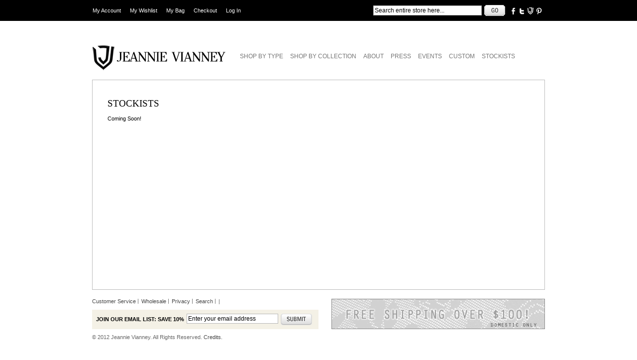

--- FILE ---
content_type: text/html; charset=UTF-8
request_url: http://www.byjeannie.com/shop/stockists.html?SID=449573484d4b050338ca70278bb28ea7
body_size: 3323
content:
<!DOCTYPE html PUBLIC "-//W3C//DTD XHTML 1.0 Strict//EN" "http://www.w3.org/TR/xhtml1/DTD/xhtml1-strict.dtd">
<html xmlns="http://www.w3.org/1999/xhtml" xml:lang="en" lang="en">
<head>
    
<title>JEANNIE VIANNEY |  Stockists </title>
<meta http-equiv="X-UA-Compatible" content="IE=8" />
<meta http-equiv="Content-Type" content="text/html; charset=utf-8" />
<meta name="description" content="" />
<meta name="keywords" content="ByJeannie, jewelry, Jeanie Vianney" />
<meta name="robots" content="INDEX,FOLLOW" />
<link rel="icon" href="http://www.byjeannie.com/shop/skin/frontend/default/modern/favicon.ico" type="image/x-icon" />
<link rel="shortcut icon" href="http://www.byjeannie.com/shop/skin/frontend/default/modern/favicon.ico" type="image/x-icon" />
<script type="text/javascript">
//<![CDATA[
    var BLANK_URL = 'http://www.byjeannie.com/shop/js/blank.html';
    var BLANK_IMG = 'http://www.byjeannie.com/shop/js/spacer.gif';
//]]>
</script>
<script type="text/javascript" src="http://www.byjeannie.com/shop/js/index.php?c=auto&amp;f=,prototype/prototype.js,prototype/validation.js,scriptaculous/builder.js,scriptaculous/effects.js,scriptaculous/dragdrop.js,scriptaculous/controls.js,scriptaculous/slider.js,varien/js.js,varien/form.js,varien/menu.js,mage/translate.js,mage/cookies.js" ></script>
<link rel="stylesheet" type="text/css" href="http://www.byjeannie.com/shop/skin/frontend/default/modern/css/reset.css" media="all" />
<link rel="stylesheet" type="text/css" href="http://www.byjeannie.com/shop/skin/frontend/default/modern/css/boxes.css" media="all" />
<link rel="stylesheet" type="text/css" href="http://www.byjeannie.com/shop/skin/frontend/default/modern/css/menu.css" media="all" />
<link rel="stylesheet" type="text/css" href="http://www.byjeannie.com/shop/skin/frontend/default/modern/css/clears.css" media="all" />
<link rel="stylesheet" type="text/css" href="http://www.byjeannie.com/shop/skin/frontend/default/modern/css/print.css" media="print" />
<link rel="stylesheet" type="text/css" href="http://www.byjeannie.com/shop/skin/frontend/default/default/css/explodedmenu.css" media="all" />
<!--[if lt IE 8]>
<link rel="stylesheet" type="text/css" href="http://www.byjeannie.com/shop/skin/frontend/default/modern/css/iestyles.css" media="all" />
<![endif]-->
<!--[if lt IE 7]>
<script type="text/javascript" src="http://www.byjeannie.com/shop/js/index.php?c=auto&amp;f=,lib/ds-sleight.js,varien/iehover-fix.js" ></script>
<link rel="stylesheet" type="text/css" href="http://www.byjeannie.com/shop/skin/frontend/default/modern/css/ie7minus.css" media="all" />
<![endif]-->
<script type="text/javascript">var Translator = new Translate([]);</script></head>
<body class=" catalog-category-view categorypath-stockists-html category-stockists">
        <noscript>
        <div class="noscript">
            <div class="noscript-inner">
                <p><strong>We detected that your JavaScript seem to be disabled.</strong></p>
                <p>You must have JavaScript enabled in your browser to utilize the functionality of this website.</p>
            </div>
        </div>
    </noscript>
    <div class="no-display">
        <h4>Skip to Store Area:</h4>
        <ul>
            <li><a href="#main">Skip to Main Content</a></li>
            <li><a href="#footer">Skip to Footer</a></li>
        </ul>
    </div>
    <div class="container">
   			 <div class="toplinks-bar">
                                                        <ul class="top-links">
                            <li  class="first"><a href="https://byjeannie.com/shop/customer/account/?SID=449573484d4b050338ca70278bb28ea7" title="My Account" >My Account</a></li>
                            <li ><a href="http://www.byjeannie.com/shop/wishlist/" title="My Wishlist" class="top-link-wishlist">My Wishlist</a></li>
                            <li ><a href="http://www.byjeannie.com/shop/checkout/cart/" title="My Bag" class="top-link-cart">My Bag</a></li>
                            <li ><a href="http://www.byjeannie.com/shop/checkout/" title="Checkout" class="top-link-checkout">Checkout</a></li>
                            <li  class="last"><a href="https://byjeannie.com/shop/customer/account/login/?SID=449573484d4b050338ca70278bb28ea7" title="Log In" >Log In</a></li>
                    </ul>
                 
<div class="social">
<a href="http://www.facebook.com/ByJeannie" target="_blank"><img src="http://www.byjeannie.com/shop/skin/frontend/default/modern//images/fb.gif" alt="Like Us!" title="Like Us!" /></a>
<a href="http://www.twitter.com/JeannieVianney" target="_blank"><img src="http://www.byjeannie.com/shop/skin/frontend/default/modern//images/twitter.gif" alt="Tweet Us!" title="Tweet Us!" /></a>
<a href="http://www.blog.byjeannie.com" target="_blank"><img src="http://www.byjeannie.com/shop/skin/frontend/default/modern//images/blog.gif" alt="Read Me!" title="Read Me!" /></a>
<a href="http://www.pinterest.com/JeannieVianney" target="_blank"><img src="http://www.byjeannie.com/shop/skin/frontend/default/modern//images/pinterest.gif" alt="Pin Us!" title="Pin Us!" /></a>

</div>
<div class="mini-search">
<form id="search_mini_form" action="http://www.byjeannie.com/shop/catalogsearch/result/" method="get">
    <fieldset>
        <legend>Search Site</legend>
            <input id="search" type="text" class="input-text" name="q" value="" />
            <input type="image" src="http://www.byjeannie.com/shop/skin/frontend/default/modern/images/btn_go.gif" alt="Go" />
            <div id="search_autocomplete" class="search-autocomplete"></div>
            <script type="text/javascript">
            //<![CDATA[
                var searchForm = new Varien.searchForm('search_mini_form', 'search', 'Search entire store here...');
                searchForm.initAutocomplete('http://www.byjeannie.com/shop/catalogsearch/ajax/suggest/', 'search_autocomplete');
            //]]>
            </script>
    </fieldset>

</form>
</div>
             </div>
            <div class="header">
        <h1 id="logo"><a href="http://www.byjeannie.com/shop/"><img src="http://www.byjeannie.com/shop/skin/frontend/default/modern/images/logo.gif" alt="Jeannie Vianney"/></a></h1>
        <img src="http://www.byjeannie.com/shop/skin/frontend/default/modern/images/side_logo_promo.gif" alt="" class="side-logo-promo"/>
        <div class="header-nav-container">
    <div class="header-nav">
        <h4 class="no-display">Category Navigation:</h4>
        <ul id="anav">
        <!-- uncomment this line to display 'Home' link in the menu
            <li><a href="http://www.byjeannie.com/shop/"><span>Home</span></a></li>
        -->
                    <li class="top_level" onmouseover="toggleMenu(this,1)" onmouseout="toggleMenu(this,0)">
<a href="http://www.byjeannie.com/shop/type.html"><span>Shop by Type</span></a>
<ul><li class="columns"><ul><li class="level1"><a href="http://www.byjeannie.com/shop/type/necklaces.html"><span>Necklaces</span></a></li><li class="level1"><a href="http://www.byjeannie.com/shop/type/earrings.html"><span>Earrings</span></a></li></ul></li><li class="columns"><ul><li class="level1"><a href="http://www.byjeannie.com/shop/type/bracelets.html"><span>Bracelets</span></a></li><li class="level1"><a href="http://www.byjeannie.com/shop/type/rings.html"><span>Rings</span></a></li></ul></li><li class="columns"><ul><li class="level1"><a href="http://www.byjeannie.com/shop/type/gift-cards.html"><span>Gift Cards</span></a></li></ul></li></ul></li>                    <li class="top_level" onmouseover="toggleMenu(this,1)" onmouseout="toggleMenu(this,0)">
<a href="http://www.byjeannie.com/shop/collection.html"><span>Shop by Collection</span></a>
<ul><li class="columns"><ul><li class="level1"><a href="http://www.byjeannie.com/shop/collection/signature.html"><span>Signature</span></a></li><li class="level1"><a href="http://www.byjeannie.com/shop/collection/cairo.html"><span>Cairo</span></a></li></ul></li><li class="columns"><ul><li class="level1"><a href="http://www.byjeannie.com/shop/collection/limited-edition.html"><span>Limited Edition</span></a></li></ul></li></ul></li>                    <li class="top_level">
<a href="http://www.byjeannie.com/shop/about.html"><span>About</span></a>
</li>                    <li class="top_level">
<a href="http://www.byjeannie.com/shop/press.html"><span>Press</span></a>
</li>                    <li class="top_level">
<a href="http://www.byjeannie.com/shop/events.html"><span>Events</span></a>
</li>                    <li class="top_level">
<a href="http://www.byjeannie.com/shop/custom.html"><span>Custom</span></a>
</li>                    <li class="top_level">
<a href="http://www.byjeannie.com/shop/stockists.html"><span>Stockists</span></a>
</li>                </ul>
    </div>
    </div>    </div>





        <div class="outline-creator">
           
         
            
            <div class="middle layout-1column" id="main">
                                <div class="padder"></div>
    <div class="category-head">
        <h2>Stockists</h2>
    </div>
            Coming Soon!            </div>
        </div>
        <div class="footer" id="footer">
            <div class="footer-right">
    <p><img src="http://www.byjeannie.com/shop/skin/frontend/default/modern/images/media/footer_callout.png" alt="" class="footer-callout"/></p>
    </div>
    <ul>
<li class="last"><a href="http://www.byjeannie.com/shop/customer-service">Customer Service</a></li>
<li><a href="http://www.byjeannie.com/shop/wholesale">Wholesale</a></li>
<li><a href="http://www.byjeannie.com/shop/privacy">Privacy</a></li>
</ul>            <ul class="footer-links">
                            <li  class="first"><a href="http://www.byjeannie.com/shop/catalogsearch/advanced/" title="Search" >Search</a></li>
                    </ul>
        | &nbsp;
         <ul><li><div class="fb-like" data-href="http://www.facebook.com/byjeannie" data-send="false" data-layout="button_count" data-width="100" data-show-faces="false" data-font="arial"></div></li></ul>
        <div id="fb-root"></div>
<script>(function(d, s, id) {
  var js, fjs = d.getElementsByTagName(s)[0];
  if (d.getElementById(id)) return;
  js = d.createElement(s); js.id = id;
  js.src = "//connect.facebook.net/en_US/all.js#xfbml=1";
  fjs.parentNode.insertBefore(js, fjs);
}(document, 'script', 'facebook-jssdk'));</script>

    <form action="http://www.byjeannie.com/shop/newsletter/subscriber/new/" method="post" id="newsletter-validate-detail">
<fieldset class="mini-newsletter">
        <legend>Newsletter</legend>
        <label for="newsletter">Join our email list: Save 10%</label>
        <div class="input-box"> <!-- Created for the validation error accomodation -->
            <input name="email" type="text" id="newsletter" value="Enter your email address" class="required-entry validate-email input-text" />
        </div>
        <input type="image" src="http://www.byjeannie.com/shop/skin/frontend/default/modern/images/btn_submit_mini.gif" value="Sign me up"/>
</fieldset>
</form>
<script type="text/javascript">
<!--
    var newsletterSubscriberFormDetail = new VarienForm('newsletter-validate-detail');
    new Varien.searchForm('newsletter-validate-detail', 'newsletter', 'Enter your email address');
//-->
</script>
<!--<br />-->
<p>&copy; 2012 Jeannie Vianney. All Rights Reserved. <a href="http://www.byjeannie.com/shop/credits ">Credits.</a></p>
<!--<script type="text/javascript">
    $('bug_tracking_link').target = "varien_external";
</script>
-->


        </div>
    </div>
    
<!-- BEGIN GOOGLE ANALYTICS CODE -->
<script type="text/javascript">
//<![CDATA[
var _gaq = _gaq || [];
var gaJsHost = (("https:" == document.location.protocol) ? "https://ssl." : "http://www.");
document.write(unescape("%3Cscript src='" + gaJsHost + "google-analytics.com/ga.js' type='text/javascript'%3E%3C/script%3E"));
//]]>
</script>
<script type="text/javascript">
//<![CDATA[
var pageTracker = _gat._getTracker("UA-1128644-2");
pageTracker._trackPageview("/shop/stockists.html?SID=449573484d4b050338ca70278bb28ea7");
//]]>
</script>
<!-- END GOOGLE ANALYTICS CODE -->
            </body>
</html>


--- FILE ---
content_type: text/css
request_url: http://www.byjeannie.com/shop/skin/frontend/default/default/css/explodedmenu.css
body_size: 1280
content:
/**
 * Magento
 *
 * NOTICE OF LICENSE
 *
 * This source file is subject to the Academic Free License (AFL 3.0)
 * that is bundled with this package in the file LICENSE_AFL.txt.
 * It is also available through the world-wide-web at this URL:
 * http://opensource.org/licenses/afl-3.0.php
 * If you did not receive a copy of the license and are unable to
 * obtain it through the world-wide-web, please send an email
 * to license@magentocommerce.com so we can send you a copy immediately.
 *
 * DISCLAIMER
 *
 * Do not edit or add to this file if you wish to upgrade Magento to newer
 * versions in the future. If you wish to customize Magento for your
 * needs please refer to http://www.magentocommerce.com for more information.
 *
 * @copyright  Copyright (c) 2008 Irubin Consulting Inc. DBA Varien (http://www.varien.com)
 * @license    http://opensource.org/licenses/afl-3.0.php  Academic Free License (AFL 3.0)
 */
 
#anav { padding:0 20px; font-size:1.1em; }

/************** ALL LEVELS  *************/ /* Style consistent throughout all nav levels */
#anav li { position:relative; text-align:left; }
#anav li.over { z-index:999; }
#anav a,
#anav a:hover { display:block; line-height:1.3em; text-decoration:none; }
#anav span { display:block; cursor:pointer; white-space:nowrap; }
#anav li ul span {white-space:normal; }

/************ 0 LEVEL  ***********padding:38px 12px 6px 15px*/
#anav li { float:left; }
#anav li.active a { color:#757575; }
#anav a { float:left; padding:38px 7px 6px 7px; color:#757575; font-weight:normal; display:inline; text-transform:uppercase;}
#anav li.over a,
#anav a:hover { color:#8F8F8F;}

/************ 1ST LEVEL ************/
#anav ul li,
#anav ul li.active { float:left; padding-bottom:1px; }
/*#anav ul li.over { background:#d5e4eb url(../images/nav_divider.gif) repeat-x 0 100%; }*/
#anav ul li.last { padding-bottom:0; }

#anav ul a,
#anav ul a:hover { float:none; padding:0; background:none; }
#anav ul li a { font-weight:normal !important; text-transform:none !important; }

/************ 2ND LEVEL ********f5f0e5****/
#anav ul { position:absolute; width:20em; top:55px; left:-1200px; border:1px solid #9C9C9C; background-color: #9C9C9C; opacity:0.9;}

/* Show menu */
#anav li.over > ul { left:8px; }
#anav li.over > ul li.over > ul { left:100px; }
/* #anav li.over ul ul { left:-10000px; } */

/* #anav ul li a { background:#0A263D; } */
/* #anav ul li a:hover { background:#d5e4eb; } */
#anav ul li a { color: #fff !important;}
#anav ul li a:hover { color: #000 !important; font-weight:bold !important; }
#anav ul span, #anav ul li.last li span { padding:3px 15px 4px 15px;}
#anav li.columns { width:10em; }
#anav li.columns ul { width: auto; }
#anav li li li li span { padding:0 0 0 12px; }


/************ 3RD+ LEVEL ************/
#anav ul ul { border: 0px; left:0; position: relative; top:0; background: none; }
#anav ul ul li { float: none; width:auto; }
#anav ul ul ul { margin-left: 10px; }
#anav ul ul ul li a { color: #FFFFFF !important; font-size: 0.95em; }

/** ie6 hack */
#anav li.over ul.shown-sub { left:0; }
#anav li.over li li ul.shown-sub { left:100px; }
